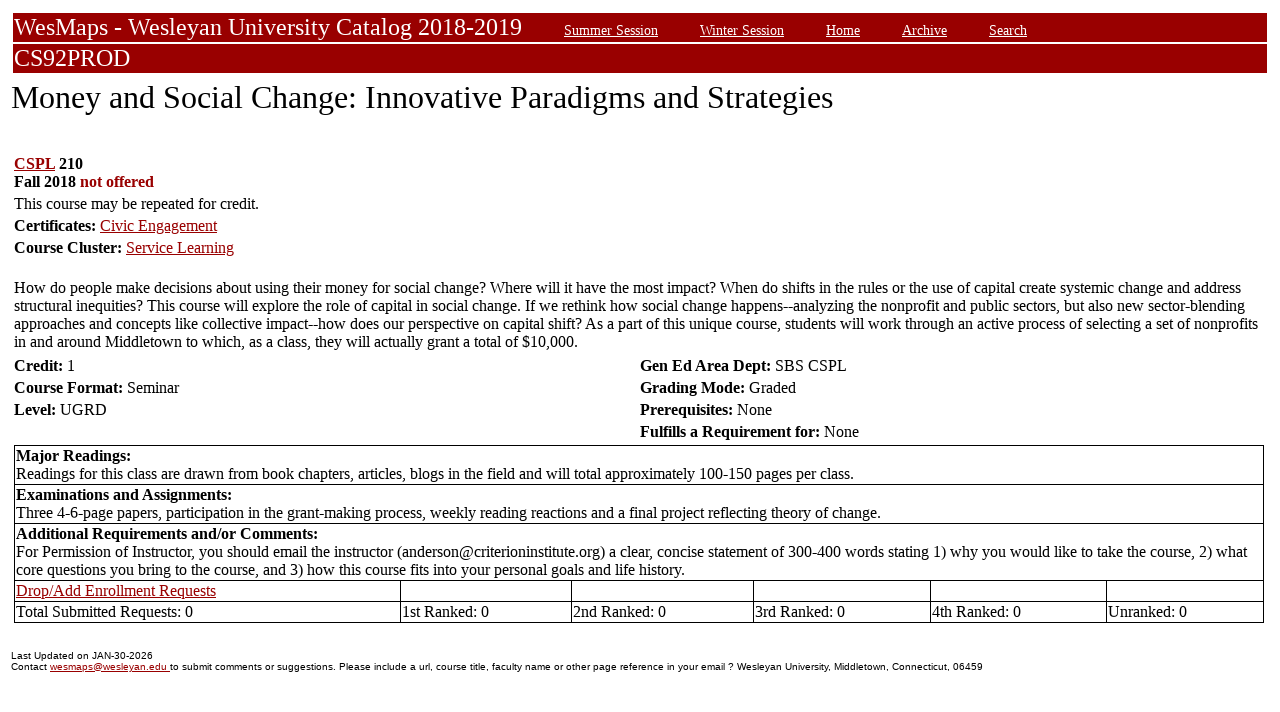

--- FILE ---
content_type: text/html;charset=UTF-8
request_url: https://owaprod-pub.wesleyan.edu/reg/!wesmaps_page.html?stuid=&facid=NONE&crse=013530&term=1189
body_size: 5576
content:
<HTML><TITLE>Money and Social Change: Innovative Paradigms and Strategies Not Offered CSPL  210</TITLE><BODY>
<table  width="100%" align="center">
<tr><td>
<link rel=stylesheet type="text/css" href="style.css"/>
<table  width="100%" align="center">
<TR><TD class=header colspan=3>WesMaps - Wesleyan University Catalog 2018-2019
&nbsp;&nbsp;&nbsp;&nbsp;&nbsp;&nbsp;<A class="header" href="!wesmaps_page.html?stuid=&facid=NONE&sum_win_terms=&term_cat=S">Summer Session</A>
&nbsp;&nbsp;&nbsp;&nbsp;&nbsp;&nbsp;<A class="header" href="!wesmaps_page.html?stuid=&facid=NONE&sum_win_terms=&term_cat=W">Winter Session</A>
&nbsp;&nbsp;&nbsp;&nbsp;&nbsp;&nbsp;<A class="header" href="!wesmaps_page.html?stuid=&facid=NONE&term=1189">Home</A>
&nbsp;&nbsp;&nbsp;&nbsp;&nbsp;&nbsp;<A class="header" href="!wesmaps_page.html?stuid=&facid=NONE&wesmaps_archive=">Archive</A>
&nbsp;&nbsp;&nbsp;&nbsp;&nbsp;&nbsp;<A class="header" href="!wesmaps_page.html?stuid=&facid=NONE&page=search&term=1189">Search</A>
</TD></TR><TR><TD colspan=3 class=header>CS92PROD
</TD></TR>
</table>
</td></tr>
<tr><td>
<!-- procedure print_course_descr crse_id 013530 strm 1189 DB=CS92PROD -->
<A name="TOP"></A>
<SPAN class="title">Money and Social Change: Innovative Paradigms and Strategies</SPAN><BR/>
<table  border=0>
<TR><TD width=33% valign=top>
<B><a href="!wesmaps_page.html?stuid=&facid=NONE&subj_page=CSPL&term=1189">CSPL</a> 210<BR/>
Fall 2018 <font color="#990000"> not offered</font>
</b></td></tr>
<tr><td colspan=2>This course may be repeated for credit.</td></tr>
<br />
<tr><td colspan=2><b>Certificates: </b><a href="!wesmaps_page.html?stuid=&facid=NONE&subj_page=CEC&term=1189">Civic Engagement</a></td></tr>
<br />
<tr><td colspan=2><b>Course Cluster: </b><a href="!wesmaps_page.html?stuid=&facid=NONE&subj_page=XSER&term=1189">Service Learning</a></td></tr>
<TR><TD colspan=3><BR/>
How do people make decisions about using their money for social change? Where will it have the most impact? When do shifts in the rules or the use of capital create systemic change and address structural inequities? This course will explore the role of capital in social change. If we rethink how social change happens--analyzing the nonprofit and public sectors, but also new sector-blending approaches and concepts like collective impact--how does our perspective on capital shift? As a part of this unique course, students will work through an active process of selecting a set of nonprofits in and around Middletown to which, as a class, they will actually grant a total of $10,000.</TD></TR>
<tr></tr>
</td>
</tr>
<tr>
<td width=33% valign=bottom><b>Credit: </b>1</td>
<td colspan=2 width=33% valign=bottom><b>Gen Ed Area Dept: </b>
SBS CSPL</td></tr>
<tr><td valign=bottom><b>Course Format: </b>Seminar<td width=33% valign=bottom><b>Grading Mode: </b>Graded</td></tr>
<tr></td><td valign=bottom><b>Level: </b>UGRD</td>
<td colspan=3 width=33% valign=bottom><b>Prerequisites: </b>None</td></tr>
</tr><tr></td><td></td>
<td colspan=3 width=33% valign=bottom><b>Fulfills a Requirement for: </b>None</td>
</tr>
<tr><td colspan=3 id="print_sect_info">
<!-- procedure print_section -->
<table  border=1 style="border-color:black;border-collapse:collapse;" width=100%>
<tr><td colspan=6><b>Major Readings: </b>
<br>Readings for this class are drawn from book chapters, articles, blogs in the field and will total approximately 100-150 pages per class.<br></td></tr>
<tr><td colspan=6><b>Examinations and Assignments: </b><br/>Three 4-6-page papers, participation in the grant-making process, weekly reading reactions and a final project reflecting theory of change.</td></tr>
<tr><td colspan=6><b>Additional Requirements and/or Comments: </b><br/>For Permission of Instructor, you should email the instructor (anderson@criterioninstitute.org) a clear, concise statement of 300-400 words stating 1) why you would like to take the course, 2) what core questions you bring to the course, and 3) how this course fits into your personal goals and life history.</td></tr>
<tr><td><a href="https://www.wesleyan.edu/registrar/registration/RegistrationPDFs/reservedseats.pdf">Drop/Add Enrollment Requests</a></td><td></td><td></td><td></td><td></td><td></td></tr>
<tr><td>Total Submitted Requests: 0</td><td>1st Ranked: 0</td><td>2nd Ranked: 0</td><td>3rd Ranked: 0</td><td>4th Ranked: 0</td><td>Unranked: 0</td></tr>
</table>
</td></tr>
</table>
</td></tr>
</table>
<br />
<table  width="100%" align="left">
<tr><td>
<font face="arial" size="1">Last Updated on JAN-30-2026
<br />
Contact 
<a href="mailto:wesmaps@wesleyan.edu">wesmaps@wesleyan.edu </a>
to submit comments or suggestions. Please include a url,  course title, faculty name or other page reference in your email 
? Wesleyan University,  Middletown, Connecticut, 06459
</font>
</TD></TR>
</table>
<!-- Global site tag (gtag.js) - Google Analytics -->
<script async src="https://www.googletagmanager.com/gtag/js?id=G-7W23NBT0TH"></script>
<script>
window.dataLayer = window.dataLayer || [];
function gtag(){dataLayer.push(arguments);}
gtag('js', new Date());
gtag('config', 'G-7W23NBT0TH')
</script>
<script type="text/javascript">
var gaJsHost = (("https:" == document.location.protocol) ? "https://ssl." : "http://www.");
document.write(unescape("%3Cscript src='" + gaJsHost + "google-analytics.com/ga.js' type='text/javascript'%3E%3C/script%3E"));
</script>
<script type="text/javascript">
var pageTracker = _gat._getTracker("UA-5332725-1");
pageTracker._setDomainName(".wesleyan.edu");
pageTracker._trackPageview();
</script>
</body></html>
